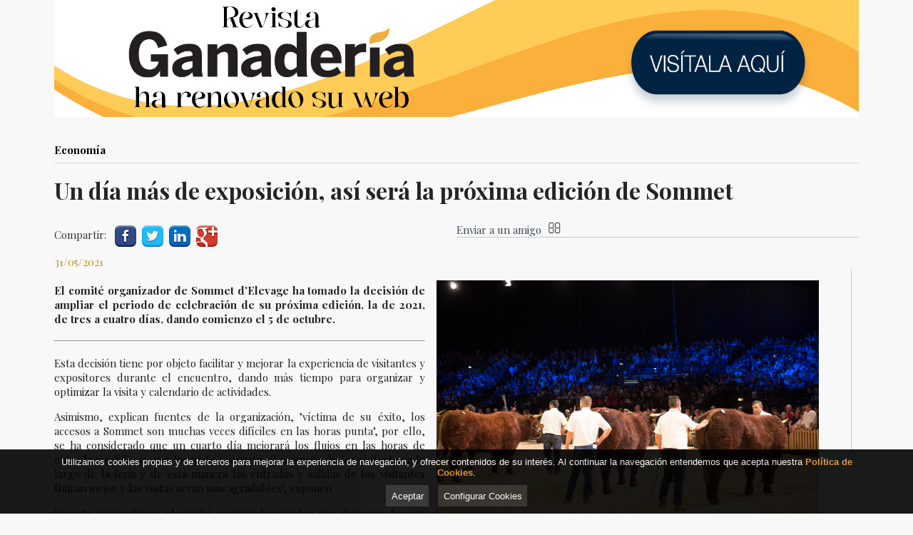

--- FILE ---
content_type: text/html
request_url: https://archivo.revistaganaderia.com/sommet/economia/un-dia-mas-de-exposicion--asi-sera-la-proxima-edicion-de-sommet_13224_106_16493_0_1_in.html
body_size: 19731
content:

<!DOCTYPE html PUBLIC "-//W3C//DTD HTML 4.01 Transitional//EN" "http://www.w3.org/TR/html4/loose.dtd">
<html lang="es">
<head>

<title>Un día más de exposición, así será la próxima edición de Sommet</title>
<meta name="title" content="Un día más de exposición, así será la próxima edición de Sommet">
<meta name="description" content="La decisi&oacute;n se ha tomado para&nbsp;facilitar y mejorar la experiencia de visitantes y expositores durante el encuentro.">
<meta name="keywords" content="Sommet">
<meta name="language" content="es">
<meta http-equiv="X-UA-Compatible" content="IE=100">

<meta name="twitter:card" content="summary_large_image"/>
<meta name="twitter:site" content="@edit_agricola"/>
<meta name="twitter:title" content="Un día más de exposición, así será la próxima edición de Sommet"/>
<meta name="twitter:description" content="La decisi&oacute;n se ha tomado para&nbsp;facilitar y mejorar la experiencia de visitantes y expositores durante el encuentro."/>
<meta name="twitter:image" content="http://archivo.revistaganaderia.com/v_portal/inc/imagen.asp?f=STY584673.jpg&c=1"/>
<meta property="og:title" content="Un día más de exposición, así será la próxima edición de Sommet"/>
<meta property="og:description" content="La decisi&oacute;n se ha tomado para&nbsp;facilitar y mejorar la experiencia de visitantes y expositores durante el encuentro."/>
<meta property="og:url" content=""/>
<meta property="og:type" content="article"/>
<meta property="og:site_name" content="archivo.revistaganaderia.com"/>
<meta property="og:image" content="archivo.revistaganaderia.com/v_portal/inc/imagen.asp?f=STY584673.jpg&c=1"/>
<meta property="og:image:width" content="200"/>
<meta property="og:image:height" content="200"/>
<meta property="fb:app_id" content="392941684159653"/>

<meta name="rating" content="general">
<meta http-equiv="pragma" content="no-cache">
<meta http-equiv="Content-Type" content="text/html; charset=iso-8859-1">

<meta name="viewport" content="width=device-width, initial-scale=1.0, maximum-scale=1.0">
<link rel="shortcut icon" href="/favicon.ico" >

<link rel="canonical" href="/sommet/editorial-agricola-ganaderia/editorial-agricola-ganaderia_13224_106_16493_0_1_in.html" />

<script type="text/javascript">    
  var gb_carpeta_url = '';  
  var gb_v = 'v_portal';  
  var gb_p = 'personal'; 
  var gb_tx_caberruta = 'Introduzca una dirección de inicio de la ruta';   

  // <![CDATA[
	// Using document.write to load JavaScript dependencies to bypass O2 network inlining of JavaScript.
	function loadJS(file){document.write("<" + "script type='text/javascript' src='" + file + "'></" + "script>")}
	loadJS("//ajax.googleapis.com/ajax/libs/jquery/1.8/jquery.js");
	// ]]>
</script>
<script type="text/javascript" src="/v_portal/javascript/mensajes.js"></script>
<script type="text/javascript" src="/v_portal/javascript/prettyphoto/js/jquery.prettyPhoto.js"></script>
<script type="text/javascript" src="/v_portal/javascript/tooltipster.js"></script>
<script type="text/javascript" src="/v_portal/javascript/slick/slick.min.js"></script>

<script type="text/javascript" src="/v_portal/javascript/verflash.js"></script>

<link rel="stylesheet" href="/v_portal/flash/flowplayer/skin/functional.css">
<script src="/v_portal/flash/flowplayer/flowplayer.min.js"></script>

<script type="text/javascript">
	loadJS("/v_portal/javascript/esencia.js");
	loadJS("/v_portal/javascript/esencia-load.js?hrotar=-1");
</script>

<!--[if lt IE 9]>
	<script src="http://css3-mediaqueries-js.googlecode.com/svn/trunk/css3-mediaqueries.js"></script>
<![endif]-->

<script type="text/javascript">
  /**
   ** Variables globales para la política de cookies
  **/
  var gb_te_cookie='101'; // apartado con referencia especial cookies, al que redirecciona el enlace "Política de Cookies"
  var gb_nom_cookie='Política de cookies';
  
  /* Mensaje principal que se muestra en el banner. 
   * Por defecto: Utilizamos cookies propias y de terceros para mejorar la experiencia de navegación, y ofrecer contenidos de su interés.
   */
  var gb_mensj_cookie='Utilizamos cookies propias y de terceros para mejorar la experiencia de navegación, y ofrecer contenidos de su interés.';
  
  /* Mensaje por si se quiere indicar las cookies externas que se usan ej: Usamos Google Analytics , twitter
   * Por defecto: vacío
   */
  var gb_mensj_cookie_ext=''; //Para indicar las cookies externas que se usan ej: Usamos Google Analytics , twitter
  
  /* Mensaje final. 
   * Por defecto: 
   *  si hcookie=1 (menos estricta, se muestra el aviso pero se cargan las cookies siempre) --> Al continuar la navegación entendemos que acepta nuestra
   *  si hcookie=2 (más estricta, no se cargan cookies hasta no aceptar la política) --> Todos los componentes externos serán bloqueados hasta que acepte nuestra
   */
  var gb_txcookie2=' Al continuar la navegación entendemos que acepta nuestra ';

  var gb_txcookie3='Política de Cookies';// texto del enlace: Política de Cookies
  var gb_txcookie4='Aceptar';// texto botón: Aceptar
  var gb_txcookie5='Configurar Cookies';
  var gb_color_enlace='#D78E34'; //Color de texto del enlace
</script>
<script type="text/javascript" src="/v_portal/javascript/cookiesdirective.js"></script>
<script type="text/javascript" src="/v_portal/javascript/cookies-load.js"></script>

<link rel="stylesheet" type="text/css" href="/system/estilos/fonts/font-awesome.css">

<link href='https://fonts.googleapis.com/css?family=Playfair+Display:400,700,900' rel='stylesheet' type='text/css'>
<link href='https://fonts.googleapis.com/css?family=Montserrat:400,700' rel='stylesheet' type='text/css'>
<meta name="facebook-domain-verification" content="03h1zkwly50xqwysmaftpxzk7weors" />
<link rel="stylesheet" type="text/css" href="/v_portal/estilos/estilos.css" media="screen,print">
<link rel="stylesheet" type="text/css" href="/v_portal/estilos/heditor.css" media="screen,print">
<link rel="stylesheet" type="text/css" href="/v_portal/estilos.asp" media="screen,print"> 
<link rel="stylesheet" type="text/css" href="/v_portal/estilos/estilosprint.css" media="print">

<link rel="stylesheet" href="/v_portal/javascript/prettyphoto/css/prettyPhoto.css" type="text/css" media="screen" charset="utf-8">
<script type="text/javascript">

function cambiatamanio(imagen,tamanio)
{
  w=eval('document.images.'+imagen+'.width');
  h=eval('document.images.'+imagen+'.height');

  if (w>tamanio)
  {
    eval('document.images.'+imagen+'.height=h*(tamanio/w)');
    eval('document.images.'+imagen+'.width=tamanio');
  }
}

</script>
 
  
  <script>
		  (function(i,s,o,g,r,a,m){i['GoogleAnalyticsObject']=r;i[r]=i[r]||function(){
		  (i[r].q=i[r].q||[]).push(arguments)},i[r].l=1*new Date();a=s.createElement(o),
		  m=s.getElementsByTagName(o)[0];a.async=1;a.src=g;m.parentNode.insertBefore(a,m)
		  })(window,document,'script','//www.google-analytics.com/analytics.js','ga');
		
		  ga('create', 'UA-84357605-1', {'name':'cuenta1'});
		  ga('cuenta1.send', 'pageview');
		  ga('create', 'UA-120053871-2', {'name':'cuenta2'});
		  ga('cuenta2.send', 'pageview');
		
	</script>


</head>

<body>

  <div class="centrado">
 
    <div id="cabecera" class="blq">

  <div id="pase_informaciones_banner">

    <div  class=" primero">
          	
          	<a  href="/editorial-agricola-ganaderia/banner-superior/nueva-web-revista-ganaderia_15750_73_19476_0_1_in.html" title="Para leer más información">
<img src="/v_portal/inc/imagen.asp?f=banner-nueva-web-ganaderia68.gif&amp;c=1" alt="">          	
          	</a>
      				
    </div>

  </div>

    </div>  
    <div id="medio" class="blq">
      
         <div id="contenido">

  <div class="blq_nv marb12">
  
<div class="blq padb8 fs_15 col_ng5 txt_b">Economía</div>

<h1 class="titulo blq">Un día más de exposición, así será la próxima edición de Sommet</h1>

        <ul id="herr_compartir" class="menu padt8 padb4 t50 txcolap">
          <li><span class="blq_nv colgen v_norm mart8 padr8">Compartir:</span></li>
          <li id="facebook" class="padtb4 padlr4"><a href="http://www.facebook.com/sharer.php?u=http://archivo.revistaganaderia.com/sommet/economia/un-dia-mas-de-exposicion--asi-sera-la-proxima-edicion-de-sommet_13224_106_16493_0_1_in.html" title="facebook (en nueva ventana)" target="_blank"><img src="/v_portal/imgs/facebook.png" width="30" title="facebook (en nueva ventana)" /></a></li>
          <!--<li id="facebook" class="padtb4 padlr4"><a href="http://www.facebook.com/sharer.php?u=http://archivo.revistaganaderia.com/sommet/economia/un-dia-mas-de-exposicion--asi-sera-la-proxima-edicion-de-sommet_13224_106_16493_0_1_in.html" title="facebook (en nueva ventana)" target="_blank"><i class="fa fa-facebook-square colpri fs_1_25" title="facebook (en nueva ventana)"></i></a></li>-->
          <!--<li id="twitter" class="padtb4 padlr4"><a href="http://twitter.com/share?count=none&amp;lang=es&amp;url=http://archivo.revistaganaderia.com/sommet/economia/un-dia-mas-de-exposicion--asi-sera-la-proxima-edicion-de-sommet_13224_106_16493_0_1_in.html" title="twitter (en nueva ventana)" target="_blank"><i class="fa fa-twitter-square colpri fs_1_25" title="twitter (en nueva ventana)"></i></a><script type="text/javascript" src="https://platform.twitter.com/widgets.js"></script></li>-->
          <li id="twitter" class="padtb4 padlr4"><a href="http://twitter.com/share?count=none&amp;lang=es&amp;url=http://archivo.revistaganaderia.com/sommet/economia/un-dia-mas-de-exposicion--asi-sera-la-proxima-edicion-de-sommet_13224_106_16493_0_1_in.html" title="twitter (en nueva ventana)" target="_blank"><img src="/v_portal/imgs/twitter.png" width="30" title="twitter (en nueva ventana)" /></a><script type="text/javascript" src="https://platform.twitter.com/widgets.js"></script></li>
          <!--<li id="tuenti" class="padtb4 padlr4"><a href="http://www.tuenti.com/share?url=http://archivo.revistaganaderia.com/sommet/economia/un-dia-mas-de-exposicion--asi-sera-la-proxima-edicion-de-sommet_13224_106_16493_0_1_in.html" title="tuenti (en nueva ventana)" target="_blank"><img src="/imgs/ic_c_tuenti.png" alt="tuenti (en nueva ventana)"></a></li>-->
          <li id="linkedin" class="padtb4 padlr4"><a href="http://www.linkedin.com/shareArticle?mini=true&amp;url=http://archivo.revistaganaderia.com/sommet/economia/un-dia-mas-de-exposicion--asi-sera-la-proxima-edicion-de-sommet_13224_106_16493_0_1_in.html&amp;title=Un+d%EDa+m%E1s+de+exposici%F3n%2C+as%ED+ser%E1+la+pr%F3xima+edici%F3n+de+Sommet" title="linkedin (en nueva ventana)" target="_blank"><img src="/v_portal/imgs/linkedin.png" width="30" title="linkedin (en nueva ventana)" /></a></li>
          <!--<li id="linkedin" class="padtb4 padlr4"><a href="http://www.linkedin.com/shareArticle?mini=true&amp;url=http://archivo.revistaganaderia.com/sommet/economia/un-dia-mas-de-exposicion--asi-sera-la-proxima-edicion-de-sommet_13224_106_16493_0_1_in.html&amp;title=Un+d%EDa+m%E1s+de+exposici%F3n%2C+as%ED+ser%E1+la+pr%F3xima+edici%F3n+de+Sommet" title="linkedin (en nueva ventana)" target="_blank"><i class="fa fa-linkedin-square colpri fs_1_25" title="linkedin (en nueva ventana)"></i></a></li>-->
          <li id="googlebookmarks" class="padtb4 padlr4"><a href="https://plus.google.com/share?url=http://archivo.revistaganaderia.com/sommet/economia/un-dia-mas-de-exposicion--asi-sera-la-proxima-edicion-de-sommet_13224_106_16493_0_1_in.html" title="google plus (en nueva ventana)" target="_blank"><img src="/v_portal/imgs/googleplus.png" width="30" title="google plus (en nueva ventana)" /></a></li>
          <!--<li id="googlebookmarks" class="padtb4 padlr4"><a href="https://plus.google.com/share?url=http://archivo.revistaganaderia.com/sommet/economia/un-dia-mas-de-exposicion--asi-sera-la-proxima-edicion-de-sommet_13224_106_16493_0_1_in.html" title="google plus (en nueva ventana)" target="_blank"><i class="fa fa-google-plus-square colpri fs_1_25" title="google plus (en nueva ventana)"></i></a></li>-->
          <!--<li id="delicious" class="padtb4 padlr4"><a href="http://del.icio.us/post?v=4&amp;noui&amp;jump=close&amp;url=http://archivo.revistaganaderia.com/sommet/economia/un-dia-mas-de-exposicion--asi-sera-la-proxima-edicion-de-sommet_13224_106_16493_0_1_in.html" title="del.icio.us (en nueva ventana)" target="_blank"><i class="fa fa-delicious-square colpri fs_1_25" title="del.icio.us (en nueva ventana)"></i></a></li>-->
          <!--<li id="digg" class="padtb4 padlr4"><a href="http://digg.com/submit?phase=2&amp;url=http://archivo.revistaganaderia.com/sommet/economia/un-dia-mas-de-exposicion--asi-sera-la-proxima-edicion-de-sommet_13224_106_16493_0_1_in.html" title="digg (en nueva ventana)" target="_blank"><i class="fa fa-digg colpri fs_1_25" title="digg (en nueva ventana)"></i></a></li>-->
          <!--<li id="meneame" class="padtb4 padlr4"><a href="http://meneame.net/login.php?return=/submit.php?url=http://archivo.revistaganaderia.com/sommet/economia/un-dia-mas-de-exposicion--asi-sera-la-proxima-edicion-de-sommet_13224_106_16493_0_1_in.html&amp;ei=UTF" title="meneame (en nueva ventana)" target="_blank"><img src="/imgs/ic_c_meneame.png" alt="meneame (en nueva ventana)"></a></li>-->
          <!--<li id="fresqui" class="padtb4 padlr4"><a href="http://tec.fresqui.com/post?url=http://archivo.revistaganaderia.com/sommet/economia/un-dia-mas-de-exposicion--asi-sera-la-proxima-edicion-de-sommet_13224_106_16493_0_1_in.html" title="fresqui (en nueva ventana)" target="_blank"><img src="/imgs/ic_c_fresqui.png" alt="fresqui (en nueva ventana)"></a></li>-->
          <!--<li id="technorati" class="padtb4 padlr4"><a href="http://technorati.com/faves?add=http://archivo.revistaganaderia.com/sommet/economia/un-dia-mas-de-exposicion--asi-sera-la-proxima-edicion-de-sommet_13224_106_16493_0_1_in.html" title="technorati (en nueva ventana)" target="_blank"><img src="/imgs/ic_c_technorati.png" alt="technorati (en nueva ventana)"></a></li>-->
          <!--<li id="myyahoo" class="padtb4 padlr4"><a href="http://myweb2.search.yahoo.com/myresults/bookmarklet?u=http://archivo.revistaganaderia.com/sommet/economia/un-dia-mas-de-exposicion--asi-sera-la-proxima-edicion-de-sommet_13224_106_16493_0_1_in.html" title="my yahoo (en nueva ventana)" target="_blank"><i class="fa fa-hacker-news colpri fs_1_25" title="my yahoo (en nueva ventana)"></i></a></li>-->
          <!--<li id="myspace" class="padtb4 padlr4"><a href="http://www.myspace.com/Modules/PostTo/Pages/?u=http://archivo.revistaganaderia.com/sommet/economia/un-dia-mas-de-exposicion--asi-sera-la-proxima-edicion-de-sommet_13224_106_16493_0_1_in.html" title="my space (en nueva ventana)" target="_blank"><img src="/imgs/ic_c_myspace.png" alt="my space (en nueva ventana)"></a></li>-->
        </ul>

        <ul id="herr_enviar_amigo" class="menu padtb8 t50 txcolap brcs3">
          <li class="v_norm"><a id="henvami" href="/v_portal/apartados/enviaramigo.asp?te=106" title="Envía esta información a un amigo"><span class="bl_izq">Enviar a un amigo</span><i class="fa fa-envelope-o colpri fs_1_25 bl_izq padl8" title="Enviar a un amigo"></i></a></li>
        </ul>

<p class="blq v_norminact mart8">31/05/2021</p>

<div id="blq_32927"  class="bl_izq padr4p t95 brcs2">

  <div class="fot_der">
<img src="/v_portal/inc/imagen.asp?f=STY584641.jpg&amp;c=1" alt="">
  </div>

        <div class=" v_norm">
           <h4 style="text-align: justify;">El comit&eacute; organizador de Sommet d'Elevage ha tomado la decisi&oacute;n de ampliar el periodo de celebraci&oacute;n de su pr&oacute;xima edici&oacute;n, la de 2021, de tres a cuatro d&iacute;as, dando comienzo el 5 de octubre.</h4>
<hr>
<h4 style="text-align: justify;"></h4>
<p style="text-align: justify;">Esta decisi&oacute;n tiene por objeto facilitar y mejorar la experiencia de visitantes y expositores durante el encuentro, dando m&aacute;s tiempo para organizar y optimizar la visita y calendario de actividades.</p>
<p style="text-align: justify;">Asimismo, explican fuentes de la organizaci&oacute;n, "v&iacute;ctima de su &eacute;xito, los accesos a Sommet son muchas veces dif&iacute;ciles en las horas punta", por ello, se ha considerado que un cuarto d&iacute;a mejorar&aacute; los flujos en las horas de entrada y salida, ya que "permitir&aacute; repartir el conjunto de los visitantes a lo largo de la feria y de esta manera las entradas y salidas de los visitantes fluir&aacute;n mejor y las visitas ser&aacute;n m&aacute;s agradables", exponen.</p>
<p style="text-align: justify;">En esta misma l&iacute;nea, el comit&eacute; organizador explica que disponer de m&aacute;s tiempo de visita puede contribuir a optimizar los contactos, y permitir&aacute; proponer nuevos espacios para conferencias, concursos u otras actividades. Todo ello con el objetivo de enriquecer el programa de actividades y sobrepasar la meta de los 100.000 visitantes, ya que "un d&iacute;a adicional de visita tambi&eacute;n deber&iacute;a atraer a m&aacute;s profesionales, especialmente de otras regiones e internacionales".</p>
        </div>

</div>

	</div>

    		</div>
  <div class="blq"><img src="https://track.adform.net/adfserve/?bn=29507486;1x1inv=1;srctype=3;ord=[timestamp]" border="0" width="1" height="1"/></div>
   
    </div>
  <div class="blq bg_ng5 padtb16 txa_c logos_pie">
  	
  	<a href="http://www.editorialagricola.com" target="_blank"><img src="/v_portal/imgs/logo-editorial-agricola.png" alt="Editorial Agrícola"></a>
  	<a href="http://www.conocerlaagricultura.com" target="_blank"><img src="/v_portal/imgs/conocer_logo.png" alt="Conocer la agricultura y la ganadería"></a>
  	<a href="http://libreria.editorialagricola.com" target="_blank"><img src="/v_portal/imgs/libreria_logo.png" alt="Libros"></a>
  	<a href="http://www.revistaagricultura.com" target="_blank"><img src="/v_portal/imgs/logoagricultura.png" alt="Agrigultura"></a>
  	<a href="http://www.revistaganaderia.com" target="_blank"><img src="/v_portal/imgs/logoganaderia.png" alt="Ganadería"></a>
  	<a href="http://www.masquemaquina.com" target="_blank"><img src="/v_portal/imgs/masquemaquinas.png" alt="Más que máquinas"></a>
  	<a href="http://www.youtube.com/user/editorialagricola " target="_blank"><img src="/v_portal/imgs/LOGOWEBTV.png" alt="WEB TV"></a>
  </div>    
  <div id="foot" class="blq padtb12">
    <div class="centrado">
    <div class="bl_izq">

<ul class="menupie fs_12">
<li class="primero"><a href="/editorial-agricola-ganaderia/menu-pie/quienes-somos_98_1_ap.html" class="colgen" title="Ir a&nbsp;QUIÉNES SOMOS">Quiénes somos
    </a>

  </li>
<li><a href="/editorial-agricola-ganaderia/menu-pie/aviso-legal_100_1_ap.html" class="colgen" title="Ir a&nbsp;AVISO LEGAL">Aviso legal
    </a>

  </li>
<li><a href="/editorial-agricola-ganaderia/menu-pie/politica-de-privacidad_186_1_ap.html" class="colgen" title="Ir a&nbsp;POLÍTICA DE PRIVACIDAD">Política de privacidad
    </a>

  </li>
<li><a href="/editorial-agricola-ganaderia/menu-pie/politica-de-cookies_101_1_ap.html" class="colgen" title="Ir a&nbsp;POLÍTICA DE COOKIES">Política de cookies
    </a>

  </li>
<li><a href="/editorial-agricola-ganaderia/menu-pie/contacto_154_1_ap.html" class="colgen" title="Ir a&nbsp;CONTACTO&nbsp;(en nueva ventana)" target="_blank">Contacto
    </a>

  </li>

</ul>

					<ul class="menupie fs_12">
						<li><a href="#" onclick="configCookies();">Configurar Cookies</a></li>
					</ul>
				</div>
				<div class="copyright bl_der martb24 fs_12 padr8">
					Copyright <span class="coldest2">@editorialagricola</span> 2026, todos los derechos reservados
				</div>
     </div>
  </div>
</div>
</body>
</html>


--- FILE ---
content_type: application/javascript
request_url: https://archivo.revistaganaderia.com/v_portal/javascript/esencia-load.js?hrotar=-1
body_size: 7533
content:
/**
* En este archivo se van a ejecutar todos los códigos Java Script que se tengan que ejecutar en el load
**/

/**
* El siguiente codigo se utiliza para poder pasar parámetros al archivo js. 
* A partir de él, se podra acceder a cada uno de los parámetros dentro del vector params
*
**/
var params = (function() {
	var query = $('script').last().attr('src').match(/\?(.*$)/),
		params = {};
	if(query)
		$.each(query[1].split('&'), function(i, param) {
			param = param.split('=');
			params[param[0]] = param[1];
		});
	return params;
})();

/**
* El siguiente código será la llamada a la función de jQuery, ready. Todo el codigo dentro de esta función se ejecutará en el onload
* Aqui se pondrá todo el codigo que es necesario que se ejecute al cargar la página.
*
**/
jQuery(document).ready(function($){    
  /**
  * Llamada a la función que substituye los "_arroba_" por "@"
  **/
  antiSpam();
  
  /**
  * Lightbox
  * El siguiente código es la llamada al objeto jquery prettyPhoto usado para mostrar las fotos a modo de lightbox
  **/  
  $("a[rel^='lightbox']").prettyPhoto({									
    show_title: false,     
    overlay_gallery: false,
    changepicturecallback: estadisticasFoto,
    social_tools: false		
  });	
  
  
  /**
  * Tooltip de ampliaciones
  * El siguiente código es la llamada al tooltip para editar ampliaciones. Solo se llama si hay usuario logueado.
  * A functionBefore: se le pasa una función que se ejecuta antes de mostrarse el tooltip. Cargamos el ajax pasando 
  * como parámetros cod (idbloque) y urlorig (url desde donde se lanza el tooltip para saber a donde tiene que redirigir
  * tras ejecutar la acción (pausar ampliación,subir una posición etc..) 
  * El idbloque se obtiene del id del div que está formado por blq_idbloque --> ej informaciones: blq_28
  **/
	$('.tooltipblq').tooltipster({
    animation: 'fade',
    trigger: 'hover',
    content: 'loading',
    functionBefore: function(origin, continueTooltip) {			      			      
      continueTooltip();

      //obtenemos el idbloque
      var longitud=(origin.attr("id").length)-4;     
      var idcod=origin.attr("id").substr(4,longitud);
      
      //obtenemos la url
      var urlorig=$(location).attr('href');
 
	    if (origin.data('ajax') !== 'cached') { //comprueba si ya está cargado el ajax, entonces no lo cargamos
		    $.ajax({
          type: 'GET',
          url: '/'+gb_carpeta_url+gb_v+'/apartados/ajax_editarcontenido.asp',
          data: {'cod':idcod,'urlorig':urlorig},
          success: function(data)
          {
             origin.tooltipster('update', data).data('ajax', 'cached');
          }
        });
      }
    }
  });
  
  /**
  * Tooltip de contenidos
  * El siguiente código es la llamada al tooltip para editar contenidos y desplazarlos una posición arriba o abajo. Solo se llama si hay usuario logueado.
  * A functionBefore: se le pasa una función que se ejecuta antes de mostrarse el tooltip. Cargamos el ajax pasando 
  * como parámetros urlorig (url desde donde se lanza el tooltip para saber a donde tiene que redirigir
  * tras ejecutar la acción (pausar ampliación,subir una posición etc..) 
  * 
  **/
  
  $('.tooltipage').tooltipster({
    animation: 'fade',
    trigger: 'hover',
    content: 'loading',
    functionBefore: function(origin, continueTooltip) {			      			      
      continueTooltip();

      var idagenda=0;
      
      //obtenemos la url
      var urlorig=$(location).attr('href');
      
      //Obtenemos el idagenda
      idagenda=origin.attr("id").replace('age_','')
       
	    if (origin.data('ajax') !== 'cached') { //comprueba si ya está cargado el ajax, entonces no lo cargamos
		    $.ajax({
          type: 'GET',
          url: '/'+gb_carpeta_url+gb_v+'/apartados/ajax_editaragenda.asp',
          data: {'urlorig':urlorig,'idage':idagenda},
          success: function(data)
          {
             origin.tooltipster('update', data).data('ajax', 'cached');
          }
        });
      }
    }
  });
   
  
  $('#btn_formul').show();
  
  
/* 
    Función Desplegable cajas (cajas.inc)
*/  
  $('.cajadesp.cajacerr textarea.form').width('90%');
  $('.cajadesp.cajacerr table.caja_anid').hide();
  $('.cajadesp.cajacerr .cajadesp').hide();
  $('.cajadesp.cajacerr').hide(); 
     
  $('.cajadesp').prev().css('cursor','pointer').bind('click', function(event){      
    $(this).next().children('table.caja_anid').show();
    $(this).next().slideToggle();

    if ($(this).find('.fa').hasClass("fa-caret-up")) {
    	$(this).find('.fa').addClass("fa-caret-down");
    	$(this).find('.fa').removeClass("fa-caret-up");
    }
    else{
    	$(this).find('.fa').addClass("fa-caret-up");
    	$(this).find('.fa').removeClass("fa-caret-down");
    }
  });  
  

  /**
  ** Evento que se ejecuta al hacer click en el div con id="uslogin"
  ** Despliega la caja de login
  **/
  $('#uslogin').click(function() {
    $('#cablogin').slideToggle('fade');
  });
      
  /**
  /* INICIO menú desplegable para móviles. (Borrar si no hay responsive)
  **/
  
  // Menú desplegable para móvil --> #menu-resp
  $('.btn-resp').click(function(){
    $(this).siblings('ul.menupri').slideToggle('slow');
    $(this).toggleClass('close'); 
    $(this).toggleClass('open');
  });
  
  
    // Menú desplegable para móvil opción 2 --> #menu2-resp
  $('.mdesp').click(function(){
    $(this).next().slideToggle('slow');
    $(this).toggleClass('close'); 
    $(this).toggleClass('open');
  });
  
  /**
  /* FIN menú desplegable para móviles. (Borrar si no hay responsive)
  **/ 
  
  if ($('#mdesp_admin').length>0) { 
	  $('#mdesp_admin').click(function() {
	    $('#navegacion.navweb').slideToggle('slow');
	  });
	}
	
  
  /* 
    Función Desplegable menú navegacion (navegacion.inc)
  */  
  if ($('.submenu_navegacion').length>0) {
	  $('.submenu_navegacion').prev().css('cursor','pointer').on('click', function(event){                
	    $(this).next().slideToggle();
	    var tam = $('.submenu_navegacion').size();      
	    for (i=0;i<tam;i++)      
	      if ($('.submenu_navegacion')[i]!=$(this).next()[0])
	        $($('.submenu_navegacion')[i]).slideUp();      
	  });
	}
	
	/**
  ** Pase de informaciones cabecera
  **/  
  if ($('#pase_informaciones_cab').length>0) {
	  $('#pase_informaciones_cab').slick({
	    autoplay: true,
	    autoplaySpeed: 5000,
	    speed:1000,
	    arrows: true,
	    dots:false,
	    infinite:true,
	    fade:false,
	    slidesToShow: 1,
	    slidesToScroll: 1,
	    draggable: false,
	    responsive: [
    		{
		      breakpoint: 1024,
		      settings: {
		        arrows:false,
		        dots:true
		      }
    		}
    	]
	  }); 
	}
	
	/**
  ** Pase de informaciones banner
  **/ 	
	if ($('#pase_informaciones_banner').length>0) {
	  $('#pase_informaciones_banner').slick({
	    autoplay: true,
	    autoplaySpeed: 5000,
	    speed:1000,
	    arrows: false,
	    dots:false,
	    infinite:true,
	    fade:true,
	    slidesToShow: 1,
	    slidesToScroll: 1,
	    draggable: false,
	    responsive:true
	  }); 
	}       
	

	/**
  ** Pase de informaciones banner 2
  **/ 	
	if ($('#pase_informaciones_banner2').length>0) {
	  $('#pase_informaciones_banner2').slick({
	    autoplay: true,
	    autoplaySpeed: 5000,
	    speed:1000,
	    arrows: false,
	    dots:false,
	    infinite:true,
	    fade:true,
	    slidesToShow: 1,
	    slidesToScroll: 1,
	    draggable: false,
	    responsive:true
	  }); 
	}    
         
});



--- FILE ---
content_type: text/plain
request_url: https://www.google-analytics.com/j/collect?v=1&_v=j102&a=1460657078&t=pageview&_s=1&dl=https%3A%2F%2Farchivo.revistaganaderia.com%2Fsommet%2Feconomia%2Fun-dia-mas-de-exposicion--asi-sera-la-proxima-edicion-de-sommet_13224_106_16493_0_1_in.html&ul=en-us%40posix&dt=Un%20d%C3%ADa%20m%C3%A1s%20de%20exposici%C3%B3n%2C%20as%C3%AD%20ser%C3%A1%20la%20pr%C3%B3xima%20edici%C3%B3n%20de%20Sommet&sr=1280x720&vp=1280x720&_u=IEDAAAABAAAAAC~&jid=227121480&gjid=952270656&cid=1826161304.1768573383&tid=UA-120053871-2&_gid=1616060464.1768573383&_r=1&_slc=1&z=1006639710
body_size: -844
content:
2,cG-B1BBVWQTQ1

--- FILE ---
content_type: text/plain
request_url: https://www.google-analytics.com/j/collect?v=1&_v=j102&a=1460657078&t=pageview&_s=1&dl=https%3A%2F%2Farchivo.revistaganaderia.com%2Fsommet%2Feconomia%2Fun-dia-mas-de-exposicion--asi-sera-la-proxima-edicion-de-sommet_13224_106_16493_0_1_in.html&ul=en-us%40posix&dt=Un%20d%C3%ADa%20m%C3%A1s%20de%20exposici%C3%B3n%2C%20as%C3%AD%20ser%C3%A1%20la%20pr%C3%B3xima%20edici%C3%B3n%20de%20Sommet&sr=1280x720&vp=1280x720&_u=IEBAAAABAAAAAC~&jid=1302143457&gjid=1344755349&cid=1826161304.1768573383&tid=UA-84357605-1&_gid=1616060464.1768573383&_r=1&_slc=1&z=400226416
body_size: -455
content:
2,cG-HMZVZ1C4M1